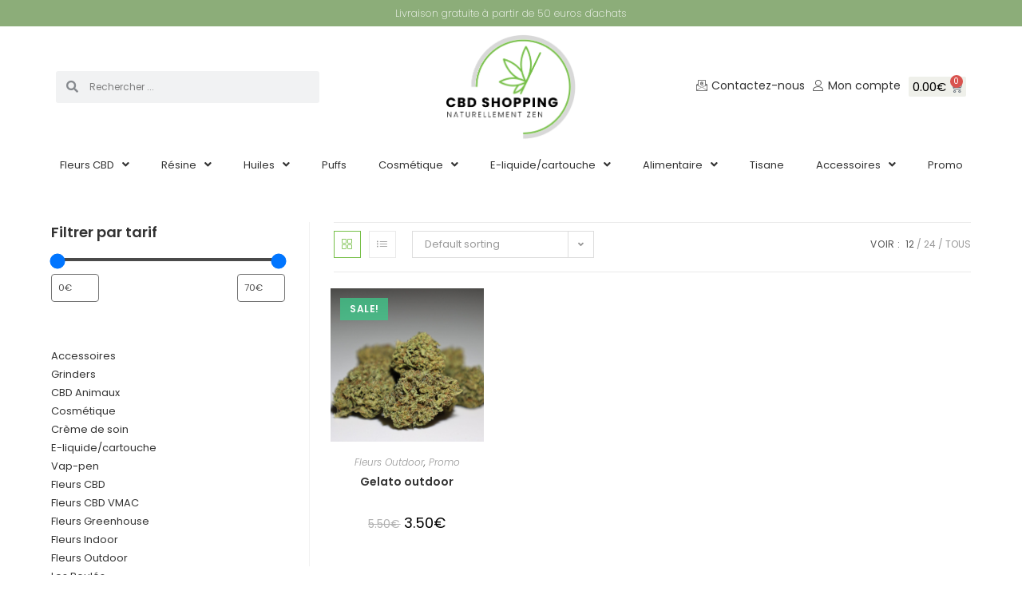

--- FILE ---
content_type: text/css
request_url: https://www.cbd-shopping.fr/wp-content/themes/oceanwp-child-theme-master/style.css?ver=6.8.3
body_size: 85
content:
/*

Theme Name: OceanWP Child

Description: Theme enfant de gestion6.fr

Author: gestion6 - Medialink Network

Author URI: https://www.gestion6.fr

Template: oceanwp

Version: 1.0

*/

a:focus{outline:unset!important;}

--- FILE ---
content_type: text/css
request_url: https://www.cbd-shopping.fr/wp-content/uploads/elementor/css/post-39.css?ver=1713513098
body_size: 1188
content:
.elementor-39 .elementor-element.elementor-element-e06a817{padding:0px 0px 0px 0px;}.elementor-39 .elementor-element.elementor-element-3834f42 > .elementor-container > .elementor-column > .elementor-widget-wrap{align-content:center;align-items:center;}.elementor-39 .elementor-element.elementor-element-3834f42:not(.elementor-motion-effects-element-type-background), .elementor-39 .elementor-element.elementor-element-3834f42 > .elementor-motion-effects-container > .elementor-motion-effects-layer{background-color:#8CAD79;}.elementor-39 .elementor-element.elementor-element-3834f42{transition:background 0.3s, border 0.3s, border-radius 0.3s, box-shadow 0.3s;padding:0px 0px 0px 0px;}.elementor-39 .elementor-element.elementor-element-3834f42 > .elementor-background-overlay{transition:background 0.3s, border-radius 0.3s, opacity 0.3s;}.elementor-39 .elementor-element.elementor-element-affc2d1{text-align:center;}.elementor-39 .elementor-element.elementor-element-affc2d1 .elementor-heading-title{color:#FFFFFF;font-size:13px;font-weight:200;}.elementor-39 .elementor-element.elementor-element-f0a92fb > .elementor-container > .elementor-column > .elementor-widget-wrap{align-content:center;align-items:center;}.elementor-39 .elementor-element.elementor-element-f0a92fb{padding:10px 0px 10px 0px;}.elementor-39 .elementor-element.elementor-element-f4b59b8 > .elementor-element-populated{padding:0px 50px 0px 0px;}.elementor-39 .elementor-element.elementor-element-8aa4f38 .elementor-search-form__container{min-height:40px;}.elementor-39 .elementor-element.elementor-element-8aa4f38 .elementor-search-form__submit{min-width:40px;}body:not(.rtl) .elementor-39 .elementor-element.elementor-element-8aa4f38 .elementor-search-form__icon{padding-left:calc(40px / 3);}body.rtl .elementor-39 .elementor-element.elementor-element-8aa4f38 .elementor-search-form__icon{padding-right:calc(40px / 3);}.elementor-39 .elementor-element.elementor-element-8aa4f38 .elementor-search-form__input, .elementor-39 .elementor-element.elementor-element-8aa4f38.elementor-search-form--button-type-text .elementor-search-form__submit{padding-left:calc(40px / 3);padding-right:calc(40px / 3);}.elementor-39 .elementor-element.elementor-element-8aa4f38 input[type="search"].elementor-search-form__input{font-size:12px;}.elementor-39 .elementor-element.elementor-element-8aa4f38:not(.elementor-search-form--skin-full_screen) .elementor-search-form__container{border-radius:3px;}.elementor-39 .elementor-element.elementor-element-8aa4f38.elementor-search-form--skin-full_screen input[type="search"].elementor-search-form__input{border-radius:3px;}.elementor-39 .elementor-element.elementor-element-01b6584{text-align:center;}.elementor-39 .elementor-element.elementor-element-01b6584 img{width:43%;}.elementor-39 .elementor-element.elementor-element-e6ce2df.elementor-column > .elementor-widget-wrap{justify-content:flex-end;}.elementor-39 .elementor-element.elementor-element-48aab5c .elementor-button{font-size:14px;fill:#333333;color:#333333;background-color:#02010100;padding:0px 0px 0px 0px;}.elementor-39 .elementor-element.elementor-element-48aab5c > .elementor-widget-container{padding:0px 10px 0px 0px;}.elementor-39 .elementor-element.elementor-element-48aab5c{width:auto;max-width:auto;}.elementor-39 .elementor-element.elementor-element-c116ad1 .elementor-button{font-size:14px;fill:#333333;color:#333333;background-color:#02010100;padding:0px 0px 0px 0px;}.elementor-39 .elementor-element.elementor-element-c116ad1 > .elementor-widget-container{padding:0px 10px 0px 0px;}.elementor-39 .elementor-element.elementor-element-c116ad1{width:auto;max-width:auto;}.elementor-39 .elementor-element.elementor-element-44d4820{--divider-style:solid;--subtotal-divider-style:solid;--elementor-remove-from-cart-button:none;--remove-from-cart-button:block;--toggle-button-background-color:#EFF0EA;--toggle-button-border-width:0px;--toggle-button-border-radius:2px;--toggle-icon-padding:5px 5px 5px 5px;--cart-border-style:none;--cart-footer-layout:1fr 1fr;--products-max-height-sidecart:calc(100vh - 240px);--products-max-height-minicart:calc(100vh - 385px);width:auto;max-width:auto;}.elementor-39 .elementor-element.elementor-element-44d4820 .widget_shopping_cart_content{--subtotal-divider-left-width:0;--subtotal-divider-right-width:0;}.elementor-39 .elementor-element.elementor-element-44d4820 > .elementor-widget-container{padding:0px 0px 0px 0px;}.elementor-39 .elementor-element.elementor-element-555b5f6 .uael-nav-menu__toggle{text-align:right;}.elementor-39 .elementor-element.elementor-element-555b5f6 .menu-item a.uael-menu-item,.elementor-39 .elementor-element.elementor-element-555b5f6 .menu-item a.uael-sub-menu-item{padding-left:0px;padding-right:0px;}.elementor-39 .elementor-element.elementor-element-555b5f6 .menu-item a.uael-menu-item, .elementor-39 .elementor-element.elementor-element-555b5f6 .menu-item a.uael-sub-menu-item{padding-top:15px;padding-bottom:15px;}body:not(.rtl) .elementor-39 .elementor-element.elementor-element-555b5f6 .uael-nav-menu__layout-horizontal .uael-nav-menu > li.menu-item:not(:last-child){margin-right:40px;}body.rtl .elementor-39 .elementor-element.elementor-element-555b5f6 .uael-nav-menu__layout-horizontal .uael-nav-menu > li.menu-item:not(:last-child){margin-left:40px;}.elementor-39 .elementor-element.elementor-element-555b5f6 nav:not(.uael-nav-menu__layout-horizontal) .uael-nav-menu > li.menu-item:not(:last-child){margin-bottom:0;}.elementor-39 .elementor-element.elementor-element-555b5f6 .menu-item a.uael-menu-item{font-size:13px;}.elementor-39 .elementor-element.elementor-element-555b5f6 .sub-menu,
								.elementor-39 .elementor-element.elementor-element-555b5f6 nav.uael-dropdown,
								.elementor-39 .elementor-element.elementor-element-555b5f6 .uael-nav-menu nav.uael-dropdown-expandible,
								.elementor-39 .elementor-element.elementor-element-555b5f6 .uael-nav-menu nav.uael-dropdown-expandible .menu-item a.uael-menu-item,
								.elementor-39 .elementor-element.elementor-element-555b5f6 .uael-nav-menu nav.uael-dropdown-expandible .menu-item .sub-menu,
								.elementor-39 .elementor-element.elementor-element-555b5f6 nav.uael-dropdown .menu-item a.uael-menu-item,
								.elementor-39 .elementor-element.elementor-element-555b5f6 nav.uael-dropdown .menu-item a.uael-sub-menu-item{background-color:#fff;}.elementor-39 .elementor-element.elementor-element-555b5f6 .sub-menu li a.uael-sub-menu-item,
							.elementor-39 .elementor-element.elementor-element-555b5f6 nav.uael-dropdown li a.uael-menu-item,
							.elementor-39 .elementor-element.elementor-element-555b5f6 nav.uael-dropdown li a.uael-sub-menu-item,
							.elementor-39 .elementor-element.elementor-element-555b5f6 nav.uael-dropdown-expandible li a.uael-menu-item{font-size:12px;}.elementor-39 .elementor-element.elementor-element-555b5f6 ul.sub-menu{width:220px;}.elementor-39 .elementor-element.elementor-element-555b5f6 .sub-menu li a.uael-sub-menu-item,
						.elementor-39 .elementor-element.elementor-element-555b5f6 nav.uael-dropdown li a.uael-menu-item,
						.elementor-39 .elementor-element.elementor-element-555b5f6 nav.uael-dropdown li a.uael-sub-menu-item,
						.elementor-39 .elementor-element.elementor-element-555b5f6 nav.uael-dropdown-expandible li a.uael-menu-item,
						.elementor-39 .elementor-element.elementor-element-555b5f6 nav.uael-dropdown-expandible li a.uael-sub-menu-item{padding-left:15px;padding-right:15px;}.elementor-39 .elementor-element.elementor-element-555b5f6 .sub-menu a.uael-sub-menu-item,
						 .elementor-39 .elementor-element.elementor-element-555b5f6 nav.uael-dropdown li a.uael-menu-item,
						 .elementor-39 .elementor-element.elementor-element-555b5f6 nav.uael-dropdown li a.uael-sub-menu-item,
						 .elementor-39 .elementor-element.elementor-element-555b5f6 nav.uael-dropdown-expandible li a.uael-menu-item,
						 .elementor-39 .elementor-element.elementor-element-555b5f6 nav.uael-dropdown-expandible li a.uael-sub-menu-item{padding-top:15px;padding-bottom:15px;}.elementor-39 .elementor-element.elementor-element-555b5f6 .sub-menu li.menu-item:not(:last-child),
						.elementor-39 .elementor-element.elementor-element-555b5f6 nav.uael-dropdown li.menu-item:not(:last-child),
						.elementor-39 .elementor-element.elementor-element-555b5f6 nav.uael-dropdown-expandible li.menu-item:not(:last-child){border-bottom-style:solid;border-bottom-color:#c4c4c4;border-bottom-width:1px;}@media(max-width:1024px){body:not(.rtl) .elementor-39 .elementor-element.elementor-element-555b5f6.uael-nav-menu__breakpoint-tablet .uael-nav-menu__layout-horizontal .uael-nav-menu > li.menu-item:not(:last-child){margin-right:0px;}}@media(max-width:767px){.elementor-39 .elementor-element.elementor-element-affc2d1{text-align:center;}.elementor-39 .elementor-element.elementor-element-f4b59b8.elementor-column > .elementor-widget-wrap{justify-content:center;}body:not(.rtl) .elementor-39 .elementor-element.elementor-element-555b5f6.uael-nav-menu__breakpoint-mobile .uael-nav-menu__layout-horizontal .uael-nav-menu > li.menu-item:not(:last-child){margin-right:0px;}}

--- FILE ---
content_type: application/javascript
request_url: https://www.cbd-shopping.fr/wp-content/themes/oceanwp-child-theme-master/js.js
body_size: -19
content:
(function ($) {// JavaScript Document

	









			  


	
})(jQuery);















--- FILE ---
content_type: application/javascript
request_url: https://www.cbd-shopping.fr/wp-content/plugins/wpc-price-by-quantity-premium/assets/js/frontend.js?ver=5.0.6
body_size: 2406
content:
(function($) {
  'use strict';

  $(function() {
    // ready
    wpcpq_init();
  });

  $(document).on('woosq_loaded', function() {
    // quick view
    if ($('#woosq-popup .wpcpq-table').length) {
      wpcpq_init_table($('#woosq-popup .wpcpq-table'));
    }
  });

  $(document).on('click touch', '.wpcpq-click-yes .wpcpq-item', function(e) {
    let qty = $(this).data('qty');
    let wid = $(this).closest('.wpcpq-wrap').attr('data-id');
    let id = $(this).closest('.wpcpq-table').attr('data-id');
    let $form = $('.wpcpq-id-' + id).closest('form.cart');

    if (!$form.length) {
      $form = $('.wpcpq-id-' + wid).closest('form.cart');
    }

    if ($(this).hasClass('wpcpq-item-default')) {
      qty = 1;
    }

    if ($form.length) {
      $form.find('[name="quantity"]').val(qty).trigger('change');
    }
  });

  $(document).on('click touch', '.wpcpq-item-atc-btn', function(e) {
    let wid = $(this).closest('.wpcpq-wrap').attr('data-id');
    let id = $(this).closest('.wpcpq-table').attr('data-id');
    let qty = $(this).closest('.wpcpq-item').data('qty');
    let $form = $('.wpcpq-id-' + id).closest('form.cart');

    if (!$form.length) {
      $form = $('.wpcpq-id-' + wid).closest('form.cart');
    }

    let $atc = $form.find(
        '.single_add_to_cart_button:not(.wpcpq-item-atc-btn)');

    if ($form.length) {
      $form.find('[name="quantity"]').val(qty).trigger('change');
    }

    if ($atc.length && !$atc.hasClass('disabled')) {
      $atc.trigger('click');
    }
  });

  $(document).on('found_variation', function(e, t) {
    var pid = $(e['target']).closest('.variations_form').data('product_id');
    var $wrap = $(document).find('.wpcpq-wrap-' + pid);

    if (t.wpcpq_enable === 'override' || t.wpcpq_enable === 'global') {
      if (t.wpcpq_table !== undefined) {
        $wrap.replaceWith(wpcpq_decode_entities(t.wpcpq_table));
      } else {
        $wrap.html('');
      }
    } else if (t.wpcpq_enable === 'disable') {
      $wrap.html('');
    } else {
      let variable_table = $('.wpcpq-variable-' + pid).data('wpcpq');

      if (variable_table !== undefined) {
        $wrap.replaceWith(wpcpq_decode_entities(variable_table));
      }
    }

    let $table = $('.wpcpq-table-' + t['variation_id']);

    if ($table.length) {
      if (t['is_purchasable'] && t['is_in_stock']) {
        $table.find('.wpcpq-item-atc-btn').removeClass('disabled');
      } else {
        $table.find('.wpcpq-item-atc-btn').addClass('disabled');
      }

      $table.attr('data-price', t['display_price']);
      wpcpq_init_table($table);
    }

    $(document.body).trigger('wpcpq_found_variation');
  });

  $(document).on('reset_data', function(e) {
    let pid = $(e['target']).closest('.variations_form').data('product_id');
    let $wrap = $(document).find('.wpcpq-wrap-' + pid);
    let variable_table = $('.wpcpq-variable-' + pid).data('wpcpq');

    if (variable_table !== undefined) {
      $wrap.replaceWith(wpcpq_decode_entities(variable_table));
    }

    let $table = $('.wpcpq-table-' + pid);

    if ($table.length) {
      $table.find('.wpcpq-item-atc-btn').addClass('disabled');
      $table.attr('data-price', $table.attr('data-o_price'));
      wpcpq_init_table($table);
    }

    $(document.body).trigger('wpcpq_reset_data');
  });

  $(document).on('woovr_selected', function(e, selected) {
    let id = selected.attr('data-id');
    let $table = $('.wpcpq-table-' + id);

    if ($table.length) {
      let purchasable = selected.attr('data-purchasable');

      if (purchasable === 'yes') {
        $table.attr('data-price', selected.attr('data-price'));
      } else {
        $table.attr('data-price', $table.attr('data-o_price'));
      }

      wpcpq_init_table($table);
    }
  });

  $(document).on('change keyup', 'form.cart [name=quantity]', function() {
    let $this = $(this),
        id = $this.closest('form.cart').find('.wpcpq-id').attr('data-id'),
        $table = $('.wpcpq-table-' + id);

    if (!$table.length) {
      $table = $('.wpcpq-wrap-' + id).find('.wpcpq-table');
    }

    if ($table.length) {
      wpcpq_init_table($table);
    }
  });
})(jQuery);

function wpcpq_init() {
  jQuery('.wpcpq-table').each(function() {
    wpcpq_init_table(jQuery(this));
  });

  jQuery(document.body).trigger('wpcpq_init');
}

function wpcpq_init_table($table) {
  let id = $table.attr('data-id'),
      wid = $table.closest('.wpcpq-wrap').attr('data-id'),
      price = $table.attr('data-price'), method = $table.attr('data-method'),
      step = parseFloat($table.attr('data-step')),
      items = $table.find('.wpcpq-item').get(),
      $main_price = jQuery('.wpcpq-price-' + id),
      $qty = jQuery('.wpcpq-id-' + id).
          closest('form.cart').
          find('[name=quantity]');

  if (!$qty.length) {
    $qty = jQuery('.wpcpq-id-' + wid).
        closest('form.cart').
        find('[name=quantity]');
  }

  $table.find('.wpcpq-item-default').
      attr('data-price', price).
      find('.wpcpq-item-price-val').
      html(wpcpq_format_price(price));

  // remove all active items first
  $table.find('.wpcpq-item').removeClass('wpcpq-item-active');
  $table.find('.wpcpq-item-total').html('');

  if (!$qty.length) {
    $table.find('.wpcpq-item-default').addClass('wpcpq-item-active');
    return;
  }

  let qty = $qty.val();

  if (qty === '') {
    qty = 1;
  }

  qty = parseFloat(qty);

  // update prices first
  for (let item of items) {
    let $item = jQuery(item), item_price = $item.attr('data-price');

    if (/\%$/gm.test(item_price)) {
      item_price = parseFloat(item_price.replace('%', '')) * price / 100;
    }

    $item.find('.wpcpq-item-price-val').html(wpcpq_format_price(item_price));
  }

  if (method === 'tiered') {
    let total = 0;

    for (let item of items) {
      let $item = jQuery(item), item_price = $item.attr('data-price'),
          item_qty = parseFloat($item.attr('data-qty')),
          next_qty = parseFloat($item.attr('data-next-qty')), item_total = 0;

      if (/\%$/gm.test(item_price)) {
        item_price = parseFloat(item_price.replace('%', '')) * price / 100;
      }

      item_price = parseFloat(item_price).toFixed(wpcpq_vars.price_decimals);

      $item.addClass('wpcpq-item-active');

      if ($item.hasClass('wpcpq-item-default')) {
        if (qty < item_qty) {
          // stop
          total += qty * item_price;
          $item.find('.wpcpq-item-total').
              html('×' + qty + ' (' + wpcpq_format_price(total) + ')');
          break;
        } else {
          // next
          total += (item_qty - step) * item_price;
          $item.find('.wpcpq-item-total').
              html('×' + (item_qty - step) + ' (' + wpcpq_format_price(total) +
                  ')');
        }
      } else {
        if ((next_qty > 0) && (qty >= next_qty > 0)) {
          // next
          item_total = (next_qty - item_qty) * item_price;
          total += item_total;
          $item.find('.wpcpq-item-total').
              html('×' + (next_qty - item_qty) + ' (' +
                  wpcpq_format_price(item_total) + ')');
        } else {
          // stop
          item_total = (qty - item_qty + step) * item_price;
          total += item_total;
          $item.find('.wpcpq-item-total').
              html('×' + (qty - item_qty + step) + ' (' +
                  wpcpq_format_price(item_total) + ')');
          break;
        }
      }
    }

    // summary
    $table.find('.wpcpq-summary-qty').text(qty);
    $table.find('.wpcpq-summary-total').html(wpcpq_format_price(total));
    $table.show();

    // change main price
    if (wpcpq_vars.main_price === 'total') {
      $main_price.html(wpcpq_format_price(total));
    }

    // triggers
    jQuery(document.body).trigger('wpcpq_update_qty', [$table, qty]);
    jQuery(document.body).trigger('wpcpq_update_total', [$table, total]);
    jQuery(document.body).trigger('wpcpq_init_table', [$table]);
  } else {
    // reverse items first
    items = items.reverse();

    for (let item of items) {
      let $item = jQuery(item), item_price = $item.attr('data-price'),
          item_qty = parseFloat($item.attr('data-qty'));

      if (/\%$/gm.test(item_price)) {
        item_price = parseFloat(item_price.replace('%', '')) * price / 100;
      }

      item_price = parseFloat(item_price).toFixed(wpcpq_vars.price_decimals);

      if (qty >= item_qty) {
        $item.addClass('wpcpq-item-active');
        price = item_price;
        break;
      }

      if ($item.hasClass('wpcpq-item-default') && (qty < item_qty)) {
        $item.addClass('wpcpq-item-active');
        price = item_price;
        break;
      }
    }

    // summary
    $table.find('.wpcpq-summary-qty').text(qty);
    $table.find('.wpcpq-summary-price').html(wpcpq_format_price(price));
    $table.find('.wpcpq-summary-total').html(wpcpq_format_price(qty * price));
    $table.show();

    // change main price
    if (wpcpq_vars.main_price === 'total') {
      $main_price.html(wpcpq_format_price(qty * price));
    }

    if (wpcpq_vars.main_price === 'price') {
      $main_price.html(wpcpq_format_price(price));
    }

    // triggers
    jQuery(document.body).trigger('wpcpq_update_qty', [$table, qty]);
    jQuery(document.body).trigger('wpcpq_update_price', [$table, price]);
    jQuery(document.body).trigger('wpcpq_update_total', [$table, qty * price]);
    jQuery(document.body).trigger('wpcpq_init_table', [$table]);
  }
}

function wpcpq_format_money(number, places, symbol, thousand, decimal) {
  number = number || 0;
  places = !isNaN(places = Math.abs(places)) ? places : 2;
  symbol = symbol !== undefined ? symbol : '$';
  thousand = thousand !== undefined ? thousand : ',';
  decimal = decimal !== undefined ? decimal : '.';

  let negative = number < 0 ? '-' : '',
      i = parseInt(number = Math.abs(+number || 0).toFixed(places), 10) + '',
      j = 0;

  if (i.length > 3) {
    j = i.length % 3;
  }

  if (wpcpq_vars.trim_zeros === '1') {
    return symbol + negative + (j ? i.substr(0, j) + thousand : '') +
        i.substr(j).replace(/(\d{3})(?=\d)/g, '$1' + thousand) +
        (places && (parseFloat(number) > parseFloat(i)) ? decimal +
            Math.abs(number - i).
                toFixed(places).
                slice(2).
                replace(/(\d*?[1-9])0+$/g, '$1') : '');
  } else {
    return symbol + negative + (j ? i.substr(0, j) + thousand : '') +
        i.substr(j).replace(/(\d{3})(?=\d)/g, '$1' + thousand) +
        (places ? decimal + Math.abs(number - i).toFixed(places).slice(2) : '');
  }
}

function wpcpq_format_price(price) {
  let price_html = '<span class="woocommerce-Price-amount amount">';
  let price_formatted = wpcpq_format_money(price, wpcpq_vars.price_decimals, '',
      wpcpq_vars.price_thousand_separator, wpcpq_vars.price_decimal_separator);

  switch (wpcpq_vars.price_format) {
    case '%1$s%2$s':
      //left
      price_html += '<span class="woocommerce-Price-currencySymbol">' +
          wpcpq_vars.currency_symbol + '</span>' + price_formatted;
      break;
    case '%1$s %2$s':
      //left with space
      price_html += '<span class="woocommerce-Price-currencySymbol">' +
          wpcpq_vars.currency_symbol + '</span> ' + price_formatted;
      break;
    case '%2$s%1$s':
      //right
      price_html += price_formatted +
          '<span class="woocommerce-Price-currencySymbol">' +
          wpcpq_vars.currency_symbol + '</span>';
      break;
    case '%2$s %1$s':
      //right with space
      price_html += price_formatted +
          ' <span class="woocommerce-Price-currencySymbol">' +
          wpcpq_vars.currency_symbol + '</span>';
      break;
    default:
      //default
      price_html += '<span class="woocommerce-Price-currencySymbol">' +
          wpcpq_vars.currency_symbol + '</span> ' + price_formatted;
  }

  price_html += '</span>';

  return price_html;
}

function wpcpq_decode_entities(encodedString) {
  let textArea = document.createElement('textarea');
  textArea.innerHTML = encodedString;

  return textArea.value;
}

--- FILE ---
content_type: application/javascript
request_url: https://www.cbd-shopping.fr/wp-content/plugins/woocommerce/assets/client/blocks/price-filter-frontend.js?ver=74511747ba80e32449c4
body_size: 8012
content:
(()=>{var e={3849:(e,r)=>{var t;!function(){"use strict";var n={}.hasOwnProperty;function o(){for(var e=[],r=0;r<arguments.length;r++){var t=arguments[r];if(t){var i=typeof t;if("string"===i||"number"===i)e.push(t);else if(Array.isArray(t)){if(t.length){var c=o.apply(null,t);c&&e.push(c)}}else if("object"===i)if(t.toString===Object.prototype.toString)for(var a in t)n.call(t,a)&&t[a]&&e.push(a);else e.push(t.toString())}}return e.join(" ")}e.exports?(o.default=o,e.exports=o):void 0===(t=function(){return o}.apply(r,[]))||(e.exports=t)}()},8406:()=>{},1753:()=>{},2728:()=>{},6099:()=>{},7507:()=>{},9432:()=>{}},r={};function t(n){var o=r[n];if(void 0!==o)return o.exports;var i=r[n]={exports:{}};return e[n](i,i.exports,t),i.exports}t.n=e=>{var r=e&&e.__esModule?()=>e.default:()=>e;return t.d(r,{a:r}),r},t.d=(e,r)=>{for(var n in r)t.o(r,n)&&!t.o(e,n)&&Object.defineProperty(e,n,{enumerable:!0,get:r[n]})},t.o=(e,r)=>Object.prototype.hasOwnProperty.call(e,r),(()=>{"use strict";const e=window.React,r=window.wp.element;function n(e){return n="function"==typeof Symbol&&"symbol"==typeof Symbol.iterator?function(e){return typeof e}:function(e){return e&&"function"==typeof Symbol&&e.constructor===Symbol&&e!==Symbol.prototype?"symbol":typeof e},n(e)}const o=window.wp.i18n,i=window.wc.wcSettings;var c,a,l,s,u,m,p,d,f,g;const b=(0,i.getSetting)("wcBlocksConfig",{buildPhase:1,pluginUrl:"",productCount:0,defaultAvatar:"",restApiRoutes:{},wordCountType:"words"}),w=b.pluginUrl+"assets/images/",_=(b.pluginUrl,b.buildPhase,null===(c=i.STORE_PAGES.shop)||void 0===c||c.permalink,null===(a=i.STORE_PAGES.checkout)||void 0===a||a.id,null===(l=i.STORE_PAGES.checkout)||void 0===l||l.permalink,null===(s=i.STORE_PAGES.privacy)||void 0===s||s.permalink,null===(u=i.STORE_PAGES.privacy)||void 0===u||u.title,null===(m=i.STORE_PAGES.terms)||void 0===m||m.permalink,null===(p=i.STORE_PAGES.terms)||void 0===p||p.title,null===(d=i.STORE_PAGES.cart)||void 0===d||d.id,null===(f=i.STORE_PAGES.cart)||void 0===f||f.permalink,null!==(g=i.STORE_PAGES.myaccount)&&void 0!==g&&g.permalink?i.STORE_PAGES.myaccount.permalink:(0,i.getSetting)("wpLoginUrl","/wp-login.php"),(0,i.getSetting)("localPickupEnabled",!1),(0,i.getSetting)("countries",{})),y=(0,i.getSetting)("countryData",{}),E=(Object.fromEntries(Object.keys(y).filter((e=>!0===y[e].allowBilling)).map((e=>[e,_[e]||""]))),Object.fromEntries(Object.keys(y).filter((e=>!0===y[e].allowBilling)).map((e=>[e,y[e].states||[]]))),Object.fromEntries(Object.keys(y).filter((e=>!0===y[e].allowShipping)).map((e=>[e,_[e]||""]))),Object.fromEntries(Object.keys(y).filter((e=>!0===y[e].allowShipping)).map((e=>[e,y[e].states||[]]))),Object.fromEntries(Object.keys(y).map((e=>[e,y[e].locale||[]]))),{address:["first_name","last_name","company","address_1","address_2","city","postcode","country","state","phone"],contact:["email"],additional:[]}),h=((0,i.getSetting)("addressFieldsLocations",E).address,(0,i.getSetting)("addressFieldsLocations",E).contact,(0,i.getSetting)("addressFieldsLocations",E).additional,(0,i.getSetting)("additionalFields",{}),(0,i.getSetting)("additionalContactFields",{}),(0,i.getSetting)("additionalAddressFields",{}),({imageUrl:r=`${w}/block-error.svg`,header:t=(0,o.__)("Oops!","woocommerce"),text:n=(0,o.__)("There was an error loading the content.","woocommerce"),errorMessage:i,errorMessagePrefix:c=(0,o.__)("Error:","woocommerce"),button:a,showErrorBlock:l=!0})=>l?(0,e.createElement)("div",{className:"wc-block-error wc-block-components-error"},r&&(0,e.createElement)("img",{className:"wc-block-error__image wc-block-components-error__image",src:r,alt:""}),(0,e.createElement)("div",{className:"wc-block-error__content wc-block-components-error__content"},t&&(0,e.createElement)("p",{className:"wc-block-error__header wc-block-components-error__header"},t),n&&(0,e.createElement)("p",{className:"wc-block-error__text wc-block-components-error__text"},n),i&&(0,e.createElement)("p",{className:"wc-block-error__message wc-block-components-error__message"},c?c+" ":"",i),a&&(0,e.createElement)("p",{className:"wc-block-error__button wc-block-components-error__button"},a))):null);t(8406);class v extends r.Component{constructor(...e){var r,t,o;super(...e),r=this,o={errorMessage:"",hasError:!1},(t=function(e){var r=function(e,r){if("object"!==n(e)||null===e)return e;var t=e[Symbol.toPrimitive];if(void 0!==t){var o=t.call(e,"string");if("object"!==n(o))return o;throw new TypeError("@@toPrimitive must return a primitive value.")}return String(e)}(e);return"symbol"===n(r)?r:String(r)}(t="state"))in r?Object.defineProperty(r,t,{value:o,enumerable:!0,configurable:!0,writable:!0}):r[t]=o}static getDerivedStateFromError(r){return void 0!==r.statusText&&void 0!==r.status?{errorMessage:(0,e.createElement)(e.Fragment,null,(0,e.createElement)("strong",null,r.status),": ",r.statusText),hasError:!0}:{errorMessage:r.message,hasError:!0}}render(){const{header:r,imageUrl:t,showErrorMessage:n=!0,showErrorBlock:o=!0,text:i,errorMessagePrefix:c,renderError:a,button:l}=this.props,{errorMessage:s,hasError:u}=this.state;return u?"function"==typeof a?a({errorMessage:s}):(0,e.createElement)(h,{showErrorBlock:o,errorMessage:n?s:null,header:r,imageUrl:t,text:i,errorMessagePrefix:c,button:l}):this.props.children}}const k=v,S=[".wp-block-woocommerce-cart"],x=({Block:t,containers:n,getProps:o=(()=>({})),getErrorBoundaryProps:i=(()=>({}))})=>{0!==n.length&&Array.prototype.forEach.call(n,((n,c)=>{const a=o(n,c),l=i(n,c),s={...n.dataset,...a.attributes||{}};(({Block:t,container:n,attributes:o={},props:i={},errorBoundaryProps:c={}})=>{(0,r.render)((0,e.createElement)(k,{...c},(0,e.createElement)(r.Suspense,{fallback:(0,e.createElement)("div",{className:"wc-block-placeholder"})},t&&(0,e.createElement)(t,{...i,attributes:o}))),n,(()=>{n.classList&&n.classList.remove("is-loading")}))})({Block:t,container:n,props:a,attributes:s,errorBoundaryProps:l})}))};function P(e,t){const n=(0,r.useRef)();return(0,r.useEffect)((()=>{n.current===e||t&&!t(e,n.current)||(n.current=e)}),[e,t]),n.current}const F=window.wc.wcBlocksData,C=window.wp.data,R=window.wp.isShallowEqual;var A=t.n(R);const N=(0,r.createContext)("page"),O=()=>(0,r.useContext)(N),T=(N.Provider,e=>{const t=O();e=e||t;const n=(0,C.useSelect)((r=>r(F.QUERY_STATE_STORE_KEY).getValueForQueryContext(e,void 0)),[e]),{setValueForQueryContext:o}=(0,C.useDispatch)(F.QUERY_STATE_STORE_KEY);return[n,(0,r.useCallback)((r=>{o(e,r)}),[e,o])]}),B=(e,t,n)=>{const o=O();n=n||o;const i=(0,C.useSelect)((r=>r(F.QUERY_STATE_STORE_KEY).getValueForQueryKey(n,e,t)),[n,e]),{setQueryValue:c}=(0,C.useDispatch)(F.QUERY_STATE_STORE_KEY);return[i,(0,r.useCallback)((r=>{c(n,e,r)}),[n,e,c])]};function U(r,t,n){var o=this,i=(0,e.useRef)(null),c=(0,e.useRef)(0),a=(0,e.useRef)(null),l=(0,e.useRef)([]),s=(0,e.useRef)(),u=(0,e.useRef)(),m=(0,e.useRef)(r),p=(0,e.useRef)(!0);(0,e.useEffect)((function(){m.current=r}),[r]);var d=!t&&0!==t&&"undefined"!=typeof window;if("function"!=typeof r)throw new TypeError("Expected a function");t=+t||0;var f=!!(n=n||{}).leading,g=!("trailing"in n)||!!n.trailing,b="maxWait"in n,w=b?Math.max(+n.maxWait||0,t):null;(0,e.useEffect)((function(){return p.current=!0,function(){p.current=!1}}),[]);var _=(0,e.useMemo)((function(){var e=function(e){var r=l.current,t=s.current;return l.current=s.current=null,c.current=e,u.current=m.current.apply(t,r)},r=function(e,r){d&&cancelAnimationFrame(a.current),a.current=d?requestAnimationFrame(e):setTimeout(e,r)},n=function(e){if(!p.current)return!1;var r=e-i.current;return!i.current||r>=t||r<0||b&&e-c.current>=w},_=function(r){return a.current=null,g&&l.current?e(r):(l.current=s.current=null,u.current)},y=function e(){var o=Date.now();if(n(o))return _(o);if(p.current){var a=t-(o-i.current),l=b?Math.min(a,w-(o-c.current)):a;r(e,l)}},E=function(){var m=Date.now(),d=n(m);if(l.current=[].slice.call(arguments),s.current=o,i.current=m,d){if(!a.current&&p.current)return c.current=i.current,r(y,t),f?e(i.current):u.current;if(b)return r(y,t),e(i.current)}return a.current||r(y,t),u.current};return E.cancel=function(){a.current&&(d?cancelAnimationFrame(a.current):clearTimeout(a.current)),c.current=0,l.current=i.current=s.current=a.current=null},E.isPending=function(){return!!a.current},E.flush=function(){return a.current?_(Date.now()):u.current},E}),[f,b,t,w,g,d]);return _}function L(e,r){return e===r}function M(e){return"function"==typeof e?function(){return e}:e}const j=e=>!(e=>null===e)(e)&&e instanceof Object&&e.constructor===Object;function I(e,r){return j(e)&&r in e}var q=function(e){return function(r,t,n){return e(r,t,n)*n}},D=function(e,r){if(e)throw Error("Invalid sort config: "+r)},G=function(e){var r=e||{},t=r.asc,n=r.desc,o=t?1:-1,i=t||n;return D(!i,"Expected `asc` or `desc` property"),D(t&&n,"Ambiguous object with `asc` and `desc` config properties"),{order:o,sortBy:i,comparer:e.comparer&&q(e.comparer)}};function Q(e,r,t){if(void 0===e||!0===e)return function(e,n){return r(e,n,t)};if("string"==typeof e)return D(e.includes("."),"String syntax not allowed for nested properties."),function(n,o){return r(n[e],o[e],t)};if("function"==typeof e)return function(n,o){return r(e(n),e(o),t)};if(Array.isArray(e)){var n=function(e){return function r(t,n,o,i,c,a,l){var s,u;if("string"==typeof t)s=a[t],u=l[t];else{if("function"!=typeof t){var m=G(t);return r(m.sortBy,n,o,m.order,m.comparer||e,a,l)}s=t(a),u=t(l)}var p=c(s,u,i);return(0===p||null==s&&null==u)&&n.length>o?r(n[o],n,o+1,i,c,a,l):p}}(r);return function(o,i){return n(e[0],e,1,t,r,o,i)}}var o=G(e);return Q(o.sortBy,o.comparer||r,o.order)}var V=function(e,r,t,n){return Array.isArray(r)?(Array.isArray(t)&&t.length<2&&(t=t[0]),r.sort(Q(t,n,e))):r};function Y(e){var r=q(e.comparer);return function(t){var n=Array.isArray(t)&&!e.inPlaceSorting?t.slice():t;return{asc:function(e){return V(1,n,e,r)},desc:function(e){return V(-1,n,e,r)},by:function(e){return V(1,n,e,r)}}}}var W=function(e,r,t){return null==e?t:null==r?-t:typeof e!=typeof r?typeof e<typeof r?-1:1:e<r?-1:e>r?1:0},K=Y({comparer:W});function $(e){const t=(0,r.useRef)(e);return A()(e,t.current)||(t.current=e),t.current}Y({comparer:W,inPlaceSorting:!0});const z=({queryAttribute:t,queryPrices:n,queryStock:o,queryRating:i,queryState:c,isEditor:a=!1})=>{let l=O();l=`${l}-collection-data`;const[s]=T(l),[u,m]=B("calculate_attribute_counts",[],l),[p,d]=B("calculate_price_range",null,l),[f,g]=B("calculate_stock_status_counts",null,l),[b,w]=B("calculate_rating_counts",null,l),_=$(t||{}),y=$(n),E=$(o),h=$(i);(0,r.useEffect)((()=>{"object"==typeof _&&Object.keys(_).length&&(u.find((e=>I(_,"taxonomy")&&e.taxonomy===_.taxonomy))||m([...u,_]))}),[_,u,m]),(0,r.useEffect)((()=>{p!==y&&void 0!==y&&d(y)}),[y,d,p]),(0,r.useEffect)((()=>{f!==E&&void 0!==E&&g(E)}),[E,g,f]),(0,r.useEffect)((()=>{b!==h&&void 0!==h&&w(h)}),[h,w,b]);const[v,k]=(0,r.useState)(a),[S]=(x=v,N=L,R=(0,e.useState)(M(x)),A=R[1],j=[R[0],(0,e.useCallback)((function(e){return A(M(e))}),[])],q=j[0],D=j[1],G=U((0,e.useCallback)((function(e){return D(e)}),[D]),200,P),Q=(0,e.useRef)(x),N(Q.current,x)||(G(x),Q.current=x),[q,G]);var x,P,R,A,N,j,q,D,G,Q;v||k(!0);const V=(0,r.useMemo)((()=>(e=>{const r=e;return Array.isArray(e.calculate_attribute_counts)&&(r.calculate_attribute_counts=K(e.calculate_attribute_counts.map((({taxonomy:e,queryType:r})=>({taxonomy:e,query_type:r})))).asc(["taxonomy","query_type"])),r})(s)),[s]);return(e=>{const{namespace:t,resourceName:n,resourceValues:o=[],query:i={},shouldSelect:c=!0}=e;if(!t||!n)throw new Error("The options object must have valid values for the namespace and the resource properties.");const a=(0,r.useRef)({results:[],isLoading:!0}),l=$(i),s=$(o),u=(()=>{const[,e]=(0,r.useState)();return(0,r.useCallback)((r=>{e((()=>{throw r}))}),[])})(),m=(0,C.useSelect)((e=>{if(!c)return null;const r=e(F.COLLECTIONS_STORE_KEY),o=[t,n,l,s],i=r.getCollectionError(...o);if(i){if(!(i instanceof Error))throw new Error("TypeError: `error` object is not an instance of Error constructor");u(i)}return{results:r.getCollection(...o),isLoading:!r.hasFinishedResolution("getCollection",o)}}),[t,n,s,l,c]);return null!==m&&(a.current=m),a.current})({namespace:"/wc/store/v1",resourceName:"products/collection-data",query:{...c,page:void 0,per_page:void 0,orderby:void 0,order:void 0,...V},shouldSelect:S})};var Z=t(3849),J=t.n(Z);const X=window.wc.blocksComponents;t(7507);const H=(e,r,t,n=1,o=!1)=>{let[i,c]=e;const a=e=>Number.isFinite(e);return a(i)||(i=r||0),a(c)||(c=t||n),a(r)&&r>i&&(i=r),a(t)&&t<=i&&(i=t-n),a(r)&&r>=c&&(c=r+n),a(t)&&t<c&&(c=t),!o&&i>=c&&(i=c-n),o&&c<=i&&(c=i+n),[i,c]};t(6099);const ee=({className:r,isLoading:t,disabled:n,
/* translators: Submit button text for filters. */
label:i=(0,o.__)("Apply","woocommerce"),onClick:c,screenReaderLabel:a=(0,o.__)("Apply filter","woocommerce")})=>(0,e.createElement)("button",{type:"submit",className:J()("wp-block-button__link","wc-block-filter-submit-button","wc-block-components-filter-submit-button",{"is-loading":t},r),disabled:n,onClick:c},(0,e.createElement)(X.Label,{label:i,screenReaderLabel:a})),re=({maxConstraint:e,minorUnit:r})=>({floatValue:t})=>void 0!==t&&t<=e/10**r&&t>0,te=({minConstraint:e,currentMaxValue:r,minorUnit:t})=>({floatValue:n})=>void 0!==n&&n>=e/10**t&&n<r/10**t;t(2728);const ne=({className:r,
/* translators: Reset button text for filters. */
label:t=(0,o.__)("Reset","woocommerce"),onClick:n,screenReaderLabel:i=(0,o.__)("Reset filter","woocommerce")})=>(0,e.createElement)("button",{className:J()("wc-block-components-filter-reset-button",r),onClick:n},(0,e.createElement)(X.Label,{label:t,screenReaderLabel:i})),oe=({minPrice:t,maxPrice:n,minConstraint:i,maxConstraint:c,onChange:a,step:l,currency:s,showInputFields:u=!0,showFilterButton:m=!1,inlineInput:p=!0,isLoading:d=!1,isUpdating:f=!1,isEditor:g=!1,onSubmit:b=(()=>{})})=>{const w=(0,r.useRef)(null),_=(0,r.useRef)(null),y=l||10**s.minorUnit,[E,h]=(0,r.useState)(t),[v,k]=(0,r.useState)(n),S=(0,r.useRef)(null),[x,P]=(0,r.useState)(0);(0,r.useEffect)((()=>{h(t)}),[t]),(0,r.useEffect)((()=>{k(n)}),[n]),(0,r.useLayoutEffect)((()=>{var e;p&&S.current&&P(null===(e=S.current)||void 0===e?void 0:e.offsetWidth)}),[p,P]);const F=(0,r.useMemo)((()=>isFinite(i)&&isFinite(c)),[i,c]),C=(0,r.useMemo)((()=>isFinite(t)&&isFinite(n)&&F?{"--low":(t-i)/(c-i)*100+"%","--high":(n-i)/(c-i)*100+"%"}:{"--low":"0%","--high":"100%"}),[t,n,i,c,F]),R=(0,r.useCallback)((e=>{if(d||!F||!w.current||!_.current)return;const r=e.target.getBoundingClientRect(),t=e.clientX-r.left,n=w.current.offsetWidth,o=+w.current.value,i=_.current.offsetWidth,a=+_.current.value,l=n*(o/c),s=i*(a/c);Math.abs(t-l)>Math.abs(t-s)?(w.current.style.zIndex="20",_.current.style.zIndex="21"):(w.current.style.zIndex="21",_.current.style.zIndex="20")}),[d,c,F]),A=(0,r.useCallback)((e=>{const r=e.target.classList.contains("wc-block-price-filter__range-input--min"),o=+e.target.value,l=r?[Math.round(o/y)*y,n]:[t,Math.round(o/y)*y],s=H(l,i,c,y,r);a(s)}),[a,t,n,i,c,y]),N=(0,r.useCallback)((e=>{if(e.relatedTarget&&e.relatedTarget.classList&&e.relatedTarget.classList.contains("wc-block-price-filter__amount"))return;const r=e.target.classList.contains("wc-block-price-filter__amount--min");if(E>=v){const e=H([0,v],null,null,y,r);return a([parseInt(e[0],10),parseInt(e[1],10)])}const t=H([E,v],null,null,y,r);a(t)}),[a,y,E,v]),O=U(b,600),T=J()("wc-block-price-filter","wc-block-components-price-slider",u&&"wc-block-price-filter--has-input-fields",u&&"wc-block-components-price-slider--has-input-fields",m&&"wc-block-price-filter--has-filter-button",m&&"wc-block-components-price-slider--has-filter-button",!F&&"is-disabled",(p||x<=300)&&"wc-block-components-price-slider--is-input-inline"),B=j(w.current)?w.current.ownerDocument.activeElement:void 0,L=B&&B===w.current?y:1,M=B&&B===_.current?y:1,I=String(E/10**s.minorUnit),q=String(v/10**s.minorUnit),D=p&&x>300,G=(0,e.createElement)("div",{className:J()("wc-block-price-filter__range-input-wrapper","wc-block-components-price-slider__range-input-wrapper",{"is-loading":d&&f}),onMouseMove:R,onFocus:R},F&&(0,e.createElement)("div",{"aria-hidden":u},(0,e.createElement)("div",{className:"wc-block-price-filter__range-input-progress wc-block-components-price-slider__range-input-progress",style:C}),(0,e.createElement)("input",{type:"range",className:"wc-block-price-filter__range-input wc-block-price-filter__range-input--min wc-block-components-price-slider__range-input wc-block-components-price-slider__range-input--min","aria-label":(0,o.__)("Filter products by minimum price","woocommerce"),"aria-valuetext":I,value:Number.isFinite(t)?t:i,onChange:A,step:L,min:i,max:c,ref:w,disabled:d&&!F,tabIndex:u?-1:0}),(0,e.createElement)("input",{type:"range",className:"wc-block-price-filter__range-input wc-block-price-filter__range-input--max wc-block-components-price-slider__range-input wc-block-components-price-slider__range-input--max","aria-label":(0,o.__)("Filter products by maximum price","woocommerce"),"aria-valuetext":q,value:Number.isFinite(n)?n:c,onChange:A,step:M,min:i,max:c,ref:_,disabled:d,tabIndex:u?-1:0}))),Q=e=>`wc-block-price-filter__amount wc-block-price-filter__amount--${e} wc-block-form-text-input wc-block-components-price-slider__amount wc-block-components-price-slider__amount--${e}`,V={currency:s,decimalScale:0},Y={...V,displayType:"input",allowNegative:!1,disabled:d||!F,onBlur:N};return(0,e.createElement)("div",{className:T,ref:S},(!D||!u)&&G,u&&(0,e.createElement)("div",{className:"wc-block-price-filter__controls wc-block-components-price-slider__controls"},f?(0,e.createElement)("div",{className:"input-loading"}):(0,e.createElement)(X.FormattedMonetaryAmount,{...Y,className:Q("min"),"aria-label":(0,o.__)("Filter products by minimum price","woocommerce"),isAllowed:te({minConstraint:i,minorUnit:s.minorUnit,currentMaxValue:v}),onValueChange:e=>{e!==E&&h(e)},value:E}),D&&G,f?(0,e.createElement)("div",{className:"input-loading"}):(0,e.createElement)(X.FormattedMonetaryAmount,{...Y,className:Q("max"),"aria-label":(0,o.__)("Filter products by maximum price","woocommerce"),isAllowed:re({maxConstraint:c,minorUnit:s.minorUnit}),onValueChange:e=>{e!==v&&k(e)},value:v})),!u&&!f&&Number.isFinite(t)&&Number.isFinite(n)&&(0,e.createElement)("div",{className:"wc-block-price-filter__range-text wc-block-components-price-slider__range-text"},(0,e.createElement)(X.FormattedMonetaryAmount,{...V,value:t}),(0,e.createElement)(X.FormattedMonetaryAmount,{...V,value:n})),(0,e.createElement)("div",{className:"wc-block-components-price-slider__actions"},(g||!f&&(t!==i||n!==c))&&(0,e.createElement)(ne,{onClick:()=>{a([i,c]),O()},screenReaderLabel:(0,o.__)("Reset price filter","woocommerce")}),m&&(0,e.createElement)(ee,{className:"wc-block-price-filter__button wc-block-components-price-slider__button",isLoading:f,disabled:d||!F,onClick:b,screenReaderLabel:(0,o.__)("Apply price filter","woocommerce")})))};t(1753);const ie=({children:r})=>(0,e.createElement)("div",{className:"wc-block-filter-title-placeholder"},r),ce=window.wc.priceFormat,ae=window.wp.url,le=e=>"boolean"==typeof e,se=(0,i.getSettingWithCoercion)("isRenderingPhpTemplate",!1,le);function ue(e){return window?(0,ae.getQueryArg)(window.location.href,e):null}function me(e){if(se){const r=new URL(e);r.pathname=r.pathname.replace(/\/page\/[0-9]+/i,""),r.searchParams.delete("paged"),r.searchParams.forEach(((e,t)=>{t.match(/^query(?:-[0-9]+)?-page$/)&&r.searchParams.delete(t)})),window.location.href=r.href}else window.history.replaceState({},"",e)}const pe=e=>"string"==typeof e,de="ROUND_UP",fe="ROUND_DOWN",ge=(e,r,t)=>{const n=10*10**r;let o=null;const i=parseFloat(e);isNaN(i)||(t===de?o=Math.ceil(i/n)*n:t===fe&&(o=Math.floor(i/n)*n));const c=P(o,Number.isFinite);return Number.isFinite(o)?o:c};t(9432);const be=(0,r.createContext)({});function we(e,r){return Number(e)*10**r}const _e=JSON.parse('{"Y4":{"D8":{"Z":3}}}');(e=>{const r=document.body.querySelectorAll(S.join(",")),{Block:t,getProps:n,getErrorBoundaryProps:o,selector:i}=e;(({Block:e,getProps:r,getErrorBoundaryProps:t,selector:n,wrappers:o})=>{const i=document.body.querySelectorAll(n);o&&o.length>0&&Array.prototype.filter.call(i,(e=>!((e,r)=>Array.prototype.some.call(r,(r=>r.contains(e)&&!r.isSameNode(e))))(e,o))),x({Block:e,containers:i,getProps:r,getErrorBoundaryProps:t})})({Block:t,getProps:n,getErrorBoundaryProps:o,selector:i,wrappers:r}),Array.prototype.forEach.call(r,(r=>{r.addEventListener("wc-blocks_render_blocks_frontend",(()=>{(({Block:e,getProps:r,getErrorBoundaryProps:t,selector:n,wrapper:o})=>{const i=o.querySelectorAll(n);x({Block:e,containers:i,getProps:r,getErrorBoundaryProps:t})})({...e,wrapper:r})}))}))})({selector:".wp-block-woocommerce-price-filter",Block:({attributes:t,isEditor:n=!1})=>{const o=(()=>{const{wrapper:e}=(0,r.useContext)(be);return r=>{e&&e.current&&(e.current.hidden=!r)}})(),c=(0,i.getSettingWithCoercion)("hasFilterableProducts",!1,le),a=(0,i.getSettingWithCoercion)("isRenderingPhpTemplate",!1,le),[l,s]=(0,r.useState)(!1),u=ue("min_price"),m=ue("max_price"),[p]=T(),{results:d,isLoading:f}=z({queryPrices:!0,queryState:p,isEditor:n}),g=(0,ce.getCurrencyFromPriceResponse)(I(d,"price_range")?d.price_range:void 0),[b,w]=B("min_price"),[_,y]=B("max_price"),[E,h]=(0,r.useState)(we(u,g.minorUnit)||null),[v,k]=(0,r.useState)(we(m,g.minorUnit)||null),{minConstraint:S,maxConstraint:x}=(({minPrice:e,maxPrice:r,minorUnit:t})=>({minConstraint:ge(e||"",t,fe),maxConstraint:ge(r||"",t,de)}))({minPrice:I(d,"price_range")&&I(d.price_range,"min_price")&&pe(d.price_range.min_price)?d.price_range.min_price:void 0,maxPrice:I(d,"price_range")&&I(d.price_range,"max_price")&&pe(d.price_range.max_price)?d.price_range.max_price:void 0,minorUnit:g.minorUnit});(0,r.useEffect)((()=>{l||(w(we(u,g.minorUnit)),y(we(m,g.minorUnit)),s(!0))}),[g.minorUnit,l,m,u,y,w]);const[F,C]=(0,r.useState)(f),R=(0,r.useCallback)(((e,r)=>{const t=r>=Number(x)?void 0:r,n=e<=Number(S)?void 0:e;if(window){const e=function(e,r){const t={};for(const[e,n]of Object.entries(r))n?t[e]=n.toString():delete t[e];const n=(0,ae.removeQueryArgs)(e,...Object.keys(r));return(0,ae.addQueryArgs)(n,t)}(window.location.href,{min_price:n/10**g.minorUnit,max_price:t/10**g.minorUnit});window.location.href!==e&&me(e)}w(n),y(t)}),[S,x,w,y,g.minorUnit]),A=U(R,500),N=(0,r.useCallback)((e=>{C(!0),e[0]!==E&&h(e[0]),e[1]!==v&&k(e[1]),a&&l&&!t.showFilterButton&&A(e[0],e[1])}),[E,v,h,k,a,l,A,t.showFilterButton]);(0,r.useEffect)((()=>{t.showFilterButton||a||A(E,v)}),[E,v,t.showFilterButton,A,a]);const O=P(b),L=P(_),M=P(S),j=P(x);if((0,r.useEffect)((()=>{(!Number.isFinite(E)||b!==O&&b!==E||S!==M&&S!==E)&&h(Number.isFinite(b)?b:S),(!Number.isFinite(v)||_!==L&&_!==v||x!==j&&x!==v)&&k(Number.isFinite(_)?_:x)}),[E,v,b,_,S,x,M,j,O,L]),!c)return o(!1),null;if(!f&&(null===S||null===x||S===x))return o(!1),null;const q=`h${t.headingLevel}`;o(!0),!f&&F&&C(!1);const D=(0,e.createElement)(q,{className:"wc-block-price-filter__title"},t.heading),G=f&&F?(0,e.createElement)(ie,null,D):D;return(0,e.createElement)(e.Fragment,null,!n&&t.heading&&G,(0,e.createElement)("div",{className:"wc-block-price-slider"},(0,e.createElement)(oe,{minConstraint:S,maxConstraint:x,minPrice:E,maxPrice:v,currency:g,showInputFields:t.showInputFields,inlineInput:t.inlineInput,showFilterButton:t.showFilterButton,onChange:N,onSubmit:()=>R(E,v),isLoading:f,isUpdating:F,isEditor:n})))},getProps:e=>{return{attributes:(r=e.dataset,{heading:pe(null==r?void 0:r.heading)?r.heading:"",headingLevel:pe(null==r?void 0:r.headingLevel)&&parseInt(r.headingLevel,10)||_e.Y4.D8.Z,showFilterButton:"true"===(null==r?void 0:r.showFilterButton),showInputFields:"false"!==(null==r?void 0:r.showInputFields),inlineInput:"true"===(null==r?void 0:r.inlineInput)}),isEditor:!1};var r}})})()})();

--- FILE ---
content_type: application/javascript
request_url: https://www.cbd-shopping.fr/wp-content/plugins/woocommerce/assets/client/blocks/price-filter-wrapper-frontend.js?ver=bc725cfc6e8cd4a5e0c8
body_size: 8062
content:
(self.webpackChunkwebpackWcBlocksJsonp=self.webpackChunkwebpackWcBlocksJsonp||[]).push([[3470],{9281:(e,t,r)=>{"use strict";r.d(t,{Z:()=>i});var n=r(9196);r(1753);const i=({children:e})=>(0,n.createElement)("div",{className:"wc-block-filter-title-placeholder"},e)},390:(e,t,r)=>{"use strict";r.d(t,{Z:()=>s});var n=r(9196),i=r(5736),c=r(3849),o=r.n(c),a=r(711);r(2728);const s=({className:e,
/* translators: Reset button text for filters. */
label:t=(0,i.__)("Reset","woocommerce"),onClick:r,screenReaderLabel:c=(0,i.__)("Reset filter","woocommerce")})=>(0,n.createElement)("button",{className:o()("wc-block-components-filter-reset-button",e),onClick:r},(0,n.createElement)(a.Label,{label:t,screenReaderLabel:c}))},6977:(e,t,r)=>{"use strict";r.d(t,{Z:()=>s});var n=r(9196),i=r(5736),c=r(3849),o=r.n(c),a=r(711);r(6099);const s=({className:e,isLoading:t,disabled:r,
/* translators: Submit button text for filters. */
label:c=(0,i.__)("Apply","woocommerce"),onClick:s,screenReaderLabel:l=(0,i.__)("Apply filter","woocommerce")})=>(0,n.createElement)("button",{type:"submit",className:o()("wp-block-button__link","wc-block-filter-submit-button","wc-block-components-filter-submit-button",{"is-loading":t},e),disabled:r,onClick:s},(0,n.createElement)(a.Label,{label:c,screenReaderLabel:l}))},6621:(e,t,r)=>{"use strict";r.d(t,{d:()=>m});var n=r(9307),i=r(2600),c=r(7998),o=r(4167),a=r(9530),s=r(2785),l=r(1720),u=r(7218);const m=({queryAttribute:e,queryPrices:t,queryStock:r,queryRating:m,queryState:d,isEditor:p=!1})=>{let f=(0,u.s)();f=`${f}-collection-data`;const[v]=(0,s.$p)(f),[b,g]=(0,s.kX)("calculate_attribute_counts",[],f),[y,_]=(0,s.kX)("calculate_price_range",null,f),[h,w]=(0,s.kX)("calculate_stock_status_counts",null,f),[k,E]=(0,s.kX)("calculate_rating_counts",null,f),x=(0,a.s)(e||{}),N=(0,a.s)(t),F=(0,a.s)(r),S=(0,a.s)(m);(0,n.useEffect)((()=>{"object"==typeof x&&Object.keys(x).length&&(b.find((e=>(0,c.$n)(x,"taxonomy")&&e.taxonomy===x.taxonomy))||g([...b,x]))}),[x,b,g]),(0,n.useEffect)((()=>{y!==N&&void 0!==N&&_(N)}),[N,_,y]),(0,n.useEffect)((()=>{h!==F&&void 0!==F&&w(F)}),[F,w,h]),(0,n.useEffect)((()=>{k!==S&&void 0!==S&&E(S)}),[S,E,k]);const[C,R]=(0,n.useState)(p),[A]=(0,i.Nr)(C,200);C||R(!0);const U=(0,n.useMemo)((()=>(e=>{const t=e;return Array.isArray(e.calculate_attribute_counts)&&(t.calculate_attribute_counts=(0,o.DY)(e.calculate_attribute_counts.map((({taxonomy:e,queryType:t})=>({taxonomy:e,query_type:t})))).asc(["taxonomy","query_type"])),t})(v)),[v]);return(0,l.K)({namespace:"/wc/store/v1",resourceName:"products/collection-data",query:{...d,page:void 0,per_page:void 0,orderby:void 0,order:void 0,...U},shouldSelect:A})}},1720:(e,t,r)=>{"use strict";r.d(t,{K:()=>l});var n=r(4801),i=r(9818),c=r(9307),o=r(9530),a=r(5280),s=r(7700);const l=e=>{const{namespace:t,resourceName:r,resourceValues:l=[],query:u={},shouldSelect:m=!0}=e;if(!t||!r)throw new Error("The options object must have valid values for the namespace and the resource properties.");const d=(0,c.useRef)({results:[],isLoading:!0}),p=(0,o.s)(u),f=(0,o.s)(l),v=(0,a._)(),b=(0,i.useSelect)((e=>{if(!m)return null;const i=e(n.COLLECTIONS_STORE_KEY),c=[t,r,p,f],o=i.getCollectionError(...c);if(o){if(!(0,s.V)(o))throw new Error("TypeError: `error` object is not an instance of Error constructor");v(o)}return{results:i.getCollection(...c),isLoading:!i.hasFinishedResolution("getCollection",c)}}),[t,r,f,p,m]);return null!==b&&(d.current=b),d.current}},2785:(e,t,r)=>{"use strict";r.d(t,{$p:()=>a,kX:()=>s});var n=r(4801),i=r(9818),c=r(9307),o=(r(9127),r(7218));const a=e=>{const t=(0,o.s)();e=e||t;const r=(0,i.useSelect)((t=>t(n.QUERY_STATE_STORE_KEY).getValueForQueryContext(e,void 0)),[e]),{setValueForQueryContext:a}=(0,i.useDispatch)(n.QUERY_STATE_STORE_KEY);return[r,(0,c.useCallback)((t=>{a(e,t)}),[e,a])]},s=(e,t,r)=>{const a=(0,o.s)();r=r||a;const s=(0,i.useSelect)((i=>i(n.QUERY_STATE_STORE_KEY).getValueForQueryKey(r,e,t)),[r,e]),{setQueryValue:l}=(0,i.useDispatch)(n.QUERY_STATE_STORE_KEY);return[s,(0,c.useCallback)((t=>{l(r,e,t)}),[r,e,l])]}},7218:(e,t,r)=>{"use strict";r.d(t,{s:()=>c});var n=r(9307);const i=(0,n.createContext)("page"),c=()=>(0,n.useContext)(i);i.Provider},8161:(e,t,r)=>{"use strict";r.d(t,{D:()=>i});var n=r(9307);function i(e,t){const r=(0,n.useRef)();return(0,n.useEffect)((()=>{r.current===e||t&&!t(e,r.current)||(r.current=e)}),[e,t]),r.current}},9530:(e,t,r)=>{"use strict";r.d(t,{s:()=>o});var n=r(9307),i=r(9127),c=r.n(i);function o(e){const t=(0,n.useRef)(e);return c()(e,t.current)||(t.current=e),t.current}},947:(e,t,r)=>{"use strict";r.d(t,{F:()=>l});var n=r(3849),i=r.n(n),c=r(7998),o=r(3243),a=r(3392),s=r(172);const l=e=>{const t=(e=>{const t=(0,c.Kn)(e)?e:{style:{}};let r=t.style;return(0,o.H)(r)&&(r=JSON.parse(r)||{}),(0,c.Kn)(r)||(r={}),{...t,style:r}})(e),r=(0,s.vc)(t),n=(0,s.l8)(t),l=(0,s.su)(t),u=(0,a.f)(t);return{className:i()(u.className,r.className,n.className,l.className),style:{...u.style,...r.style,...n.style,...l.style}}}},5280:(e,t,r)=>{"use strict";r.d(t,{_:()=>i});var n=r(9307);const i=()=>{const[,e]=(0,n.useState)();return(0,n.useCallback)((t=>{e((()=>{throw t}))}),[])}},3392:(e,t,r)=>{"use strict";r.d(t,{f:()=>c});var n=r(7998),i=r(3243);const c=e=>{const t=(0,n.Kn)(e.style.typography)?e.style.typography:{},r=(0,i.H)(t.fontFamily)?t.fontFamily:"";return{className:e.fontFamily?`has-${e.fontFamily}-font-family`:r,style:{fontSize:e.fontSize?`var(--wp--preset--font-size--${e.fontSize})`:t.fontSize,fontStyle:t.fontStyle,fontWeight:t.fontWeight,letterSpacing:t.letterSpacing,lineHeight:t.lineHeight,textDecoration:t.textDecoration,textTransform:t.textTransform}}}},172:(e,t,r)=>{"use strict";r.d(t,{l8:()=>m,su:()=>d,vc:()=>u});var n=r(3849),i=r.n(n),c=r(7427),o=r(2289),a=r(7998);function s(e={}){const t={};return(0,o.getCSSRules)(e,{selector:""}).forEach((e=>{t[e.key]=e.value})),t}function l(e,t){return e&&t?`has-${(0,c.o)(t)}-${e}`:""}function u(e){var t,r,n,c,o,u,m;const{backgroundColor:d,textColor:p,gradient:f,style:v}=e,b=l("background-color",d),g=l("color",p),y=function(e){if(e)return`has-${e}-gradient-background`}(f),_=y||(null==v||null===(t=v.color)||void 0===t?void 0:t.gradient);return{className:i()(g,y,{[b]:!_&&!!b,"has-text-color":p||(null==v||null===(r=v.color)||void 0===r?void 0:r.text),"has-background":d||(null==v||null===(n=v.color)||void 0===n?void 0:n.background)||f||(null==v||null===(c=v.color)||void 0===c?void 0:c.gradient),"has-link-color":(0,a.Kn)(null==v||null===(o=v.elements)||void 0===o?void 0:o.link)?null==v||null===(u=v.elements)||void 0===u||null===(m=u.link)||void 0===m?void 0:m.color:void 0}),style:s({color:(null==v?void 0:v.color)||{}})}}function m(e){var t;const r=(null===(t=e.style)||void 0===t?void 0:t.border)||{};return{className:function(e){var t;const{borderColor:r,style:n}=e,c=r?l("border-color",r):"";return i()({"has-border-color":!!r||!(null==n||null===(t=n.border)||void 0===t||!t.color),[c]:!!c})}(e),style:s({border:r})}}function d(e){var t;return{className:void 0,style:s({spacing:(null===(t=e.style)||void 0===t?void 0:t.spacing)||{}})}}},4169:(e,t,r)=>{"use strict";r.r(t),r.d(t,{default:()=>P});var n=r(9196),i=r(3849),c=r.n(i),o=r(947),a=r(3243),s=r(8161),l=r(2785),u=r(6621),m=r(9307),d=r(5736),p=r(711),f=r(7998),v=r(2600);r(7507);const b=(e,t,r,n=1,i=!1)=>{let[c,o]=e;const a=e=>Number.isFinite(e);return a(c)||(c=t||0),a(o)||(o=r||n),a(t)&&t>c&&(c=t),a(r)&&r<=c&&(c=r-n),a(t)&&t>=o&&(o=t+n),a(r)&&r<o&&(o=r),!i&&c>=o&&(c=o-n),i&&o<=c&&(o=c+n),[c,o]};var g=r(6977);const y=({maxConstraint:e,minorUnit:t})=>({floatValue:r})=>void 0!==r&&r<=e/10**t&&r>0,_=({minConstraint:e,currentMaxValue:t,minorUnit:r})=>({floatValue:n})=>void 0!==n&&n>=e/10**r&&n<t/10**r;var h=r(390);const w=({minPrice:e,maxPrice:t,minConstraint:r,maxConstraint:i,onChange:o,step:a,currency:s,showInputFields:l=!0,showFilterButton:u=!1,inlineInput:w=!0,isLoading:k=!1,isUpdating:E=!1,isEditor:x=!1,onSubmit:N=(()=>{})})=>{const F=(0,m.useRef)(null),S=(0,m.useRef)(null),C=a||10**s.minorUnit,[R,A]=(0,m.useState)(e),[U,L]=(0,m.useState)(t),T=(0,m.useRef)(null),[O,P]=(0,m.useState)(0);(0,m.useEffect)((()=>{A(e)}),[e]),(0,m.useEffect)((()=>{L(t)}),[t]),(0,m.useLayoutEffect)((()=>{var e;w&&T.current&&P(null===(e=T.current)||void 0===e?void 0:e.offsetWidth)}),[w,P]);const $=(0,m.useMemo)((()=>isFinite(r)&&isFinite(i)),[r,i]),j=(0,m.useMemo)((()=>isFinite(e)&&isFinite(t)&&$?{"--low":(e-r)/(i-r)*100+"%","--high":(t-r)/(i-r)*100+"%"}:{"--low":"0%","--high":"100%"}),[e,t,r,i,$]),D=(0,m.useCallback)((e=>{if(k||!$||!F.current||!S.current)return;const t=e.target.getBoundingClientRect(),r=e.clientX-t.left,n=F.current.offsetWidth,c=+F.current.value,o=S.current.offsetWidth,a=+S.current.value,s=n*(c/i),l=o*(a/i);Math.abs(r-s)>Math.abs(r-l)?(F.current.style.zIndex="20",S.current.style.zIndex="21"):(F.current.style.zIndex="21",S.current.style.zIndex="20")}),[k,i,$]),I=(0,m.useCallback)((n=>{const c=n.target.classList.contains("wc-block-price-filter__range-input--min"),a=+n.target.value,s=c?[Math.round(a/C)*C,t]:[e,Math.round(a/C)*C],l=b(s,r,i,C,c);o(l)}),[o,e,t,r,i,C]),M=(0,m.useCallback)((e=>{if(e.relatedTarget&&e.relatedTarget.classList&&e.relatedTarget.classList.contains("wc-block-price-filter__amount"))return;const t=e.target.classList.contains("wc-block-price-filter__amount--min");if(R>=U){const e=b([0,U],null,null,C,t);return o([parseInt(e[0],10),parseInt(e[1],10)])}const r=b([R,U],null,null,C,t);o(r)}),[o,C,R,U]),B=(0,v.y1)(N,600),q=c()("wc-block-price-filter","wc-block-components-price-slider",l&&"wc-block-price-filter--has-input-fields",l&&"wc-block-components-price-slider--has-input-fields",u&&"wc-block-price-filter--has-filter-button",u&&"wc-block-components-price-slider--has-filter-button",!$&&"is-disabled",(w||O<=300)&&"wc-block-components-price-slider--is-input-inline"),K=(0,f.Kn)(F.current)?F.current.ownerDocument.activeElement:void 0,Q=K&&K===F.current?C:1,V=K&&K===S.current?C:1,W=String(R/10**s.minorUnit),Y=String(U/10**s.minorUnit),z=w&&O>300,Z=(0,n.createElement)("div",{className:c()("wc-block-price-filter__range-input-wrapper","wc-block-components-price-slider__range-input-wrapper",{"is-loading":k&&E}),onMouseMove:D,onFocus:D},$&&(0,n.createElement)("div",{"aria-hidden":l},(0,n.createElement)("div",{className:"wc-block-price-filter__range-input-progress wc-block-components-price-slider__range-input-progress",style:j}),(0,n.createElement)("input",{type:"range",className:"wc-block-price-filter__range-input wc-block-price-filter__range-input--min wc-block-components-price-slider__range-input wc-block-components-price-slider__range-input--min","aria-label":(0,d.__)("Filter products by minimum price","woocommerce"),"aria-valuetext":W,value:Number.isFinite(e)?e:r,onChange:I,step:Q,min:r,max:i,ref:F,disabled:k&&!$,tabIndex:l?-1:0}),(0,n.createElement)("input",{type:"range",className:"wc-block-price-filter__range-input wc-block-price-filter__range-input--max wc-block-components-price-slider__range-input wc-block-components-price-slider__range-input--max","aria-label":(0,d.__)("Filter products by maximum price","woocommerce"),"aria-valuetext":Y,value:Number.isFinite(t)?t:i,onChange:I,step:V,min:r,max:i,ref:S,disabled:k,tabIndex:l?-1:0}))),H=e=>`wc-block-price-filter__amount wc-block-price-filter__amount--${e} wc-block-form-text-input wc-block-components-price-slider__amount wc-block-components-price-slider__amount--${e}`,X={currency:s,decimalScale:0},J={...X,displayType:"input",allowNegative:!1,disabled:k||!$,onBlur:M};return(0,n.createElement)("div",{className:q,ref:T},(!z||!l)&&Z,l&&(0,n.createElement)("div",{className:"wc-block-price-filter__controls wc-block-components-price-slider__controls"},E?(0,n.createElement)("div",{className:"input-loading"}):(0,n.createElement)(p.FormattedMonetaryAmount,{...J,className:H("min"),"aria-label":(0,d.__)("Filter products by minimum price","woocommerce"),isAllowed:_({minConstraint:r,minorUnit:s.minorUnit,currentMaxValue:U}),onValueChange:e=>{e!==R&&A(e)},value:R}),z&&Z,E?(0,n.createElement)("div",{className:"input-loading"}):(0,n.createElement)(p.FormattedMonetaryAmount,{...J,className:H("max"),"aria-label":(0,d.__)("Filter products by maximum price","woocommerce"),isAllowed:y({maxConstraint:i,minorUnit:s.minorUnit}),onValueChange:e=>{e!==U&&L(e)},value:U})),!l&&!E&&Number.isFinite(e)&&Number.isFinite(t)&&(0,n.createElement)("div",{className:"wc-block-price-filter__range-text wc-block-components-price-slider__range-text"},(0,n.createElement)(p.FormattedMonetaryAmount,{...X,value:e}),(0,n.createElement)(p.FormattedMonetaryAmount,{...X,value:t})),(0,n.createElement)("div",{className:"wc-block-components-price-slider__actions"},(x||!E&&(e!==r||t!==i))&&(0,n.createElement)(h.Z,{onClick:()=>{o([r,i]),B()},screenReaderLabel:(0,d.__)("Reset price filter","woocommerce")}),u&&(0,n.createElement)(g.Z,{className:"wc-block-price-filter__button wc-block-components-price-slider__button",isLoading:E,disabled:k||!$,onClick:N,screenReaderLabel:(0,d.__)("Apply price filter","woocommerce")})))};var k=r(9281),E=r(4293),x=r(4617),N=r(6483),F=r(4534),S=r(6508);const C="ROUND_UP",R="ROUND_DOWN",A=(e,t,r)=>{const n=10*10**t;let i=null;const c=parseFloat(e);isNaN(c)||(r===C?i=Math.ceil(c/n)*n:r===R&&(i=Math.floor(c/n)*n));const o=(0,s.D)(i,Number.isFinite);return Number.isFinite(i)?i:o};r(9432);var U=r(9389);function L(e,t){return Number(e)*10**t}const T=({attributes:e,isEditor:t=!1})=>{const r=(0,U.Ah)(),i=(0,x.getSettingWithCoercion)("hasFilterableProducts",!1,S.j),c=(0,x.getSettingWithCoercion)("isRenderingPhpTemplate",!1,S.j),[o,d]=(0,m.useState)(!1),p=(0,F.re)("min_price"),b=(0,F.re)("max_price"),[g]=(0,l.$p)(),{results:y,isLoading:_}=(0,u.d)({queryPrices:!0,queryState:g,isEditor:t}),h=(0,E.getCurrencyFromPriceResponse)((0,f.$n)(y,"price_range")?y.price_range:void 0),[T,O]=(0,l.kX)("min_price"),[P,$]=(0,l.kX)("max_price"),[j,D]=(0,m.useState)(L(p,h.minorUnit)||null),[I,M]=(0,m.useState)(L(b,h.minorUnit)||null),{minConstraint:B,maxConstraint:q}=(({minPrice:e,maxPrice:t,minorUnit:r})=>({minConstraint:A(e||"",r,R),maxConstraint:A(t||"",r,C)}))({minPrice:(0,f.$n)(y,"price_range")&&(0,f.$n)(y.price_range,"min_price")&&(0,a.H)(y.price_range.min_price)?y.price_range.min_price:void 0,maxPrice:(0,f.$n)(y,"price_range")&&(0,f.$n)(y.price_range,"max_price")&&(0,a.H)(y.price_range.max_price)?y.price_range.max_price:void 0,minorUnit:h.minorUnit});(0,m.useEffect)((()=>{o||(O(L(p,h.minorUnit)),$(L(b,h.minorUnit)),d(!0))}),[h.minorUnit,o,b,p,$,O]);const[K,Q]=(0,m.useState)(_),V=(0,m.useCallback)(((e,t)=>{const r=t>=Number(q)?void 0:t,n=e<=Number(B)?void 0:e;if(window){const e=function(e,t){const r={};for(const[e,n]of Object.entries(t))n?r[e]=n.toString():delete r[e];const n=(0,N.removeQueryArgs)(e,...Object.keys(t));return(0,N.addQueryArgs)(n,r)}(window.location.href,{min_price:n/10**h.minorUnit,max_price:r/10**h.minorUnit});window.location.href!==e&&(0,F.X7)(e)}O(n),$(r)}),[B,q,O,$,h.minorUnit]),W=(0,v.y1)(V,500),Y=(0,m.useCallback)((t=>{Q(!0),t[0]!==j&&D(t[0]),t[1]!==I&&M(t[1]),c&&o&&!e.showFilterButton&&W(t[0],t[1])}),[j,I,D,M,c,o,W,e.showFilterButton]);(0,m.useEffect)((()=>{e.showFilterButton||c||W(j,I)}),[j,I,e.showFilterButton,W,c]);const z=(0,s.D)(T),Z=(0,s.D)(P),H=(0,s.D)(B),X=(0,s.D)(q);if((0,m.useEffect)((()=>{(!Number.isFinite(j)||T!==z&&T!==j||B!==H&&B!==j)&&D(Number.isFinite(T)?T:B),(!Number.isFinite(I)||P!==Z&&P!==I||q!==X&&q!==I)&&M(Number.isFinite(P)?P:q)}),[j,I,T,P,B,q,H,X,z,Z]),!i)return r(!1),null;if(!_&&(null===B||null===q||B===q))return r(!1),null;const J=`h${e.headingLevel}`;r(!0),!_&&K&&Q(!1);const G=(0,n.createElement)(J,{className:"wc-block-price-filter__title"},e.heading),ee=_&&K?(0,n.createElement)(k.Z,null,G):G;return(0,n.createElement)(n.Fragment,null,!t&&e.heading&&ee,(0,n.createElement)("div",{className:"wc-block-price-slider"},(0,n.createElement)(w,{minConstraint:B,maxConstraint:q,minPrice:j,maxPrice:I,currency:h,showInputFields:e.showInputFields,inlineInput:e.inlineInput,showFilterButton:e.showFilterButton,onChange:Y,onSubmit:()=>V(j,I),isLoading:_,isUpdating:K,isEditor:t})))},O=JSON.parse('{"Y4":{"D8":{"Z":3}}}'),P=e=>{const t=(0,o.F)(e),r=(i=e,{heading:(0,a.H)(null==i?void 0:i.heading)?i.heading:"",headingLevel:(0,a.H)(null==i?void 0:i.headingLevel)&&parseInt(i.headingLevel,10)||O.Y4.D8.Z,showFilterButton:"true"===(null==i?void 0:i.showFilterButton),showInputFields:"false"!==(null==i?void 0:i.showInputFields),inlineInput:"true"===(null==i?void 0:i.inlineInput)});var i;return(0,n.createElement)("div",{className:c()((0,a.H)(e.className)?e.className:"",t.className),style:t.style},(0,n.createElement)(T,{isEditor:!1,attributes:r}))}},6508:(e,t,r)=>{"use strict";r.d(t,{j:()=>n});const n=e=>"boolean"==typeof e},7700:(e,t,r)=>{"use strict";r.d(t,{V:()=>n});const n=e=>e instanceof Error},2893:(e,t,r)=>{"use strict";r.d(t,{F:()=>n});const n=e=>null===e},7998:(e,t,r)=>{"use strict";r.d(t,{$n:()=>c,Kn:()=>i});var n=r(2893);const i=e=>!(0,n.F)(e)&&e instanceof Object&&e.constructor===Object;function c(e,t){return i(e)&&t in e}},3243:(e,t,r)=>{"use strict";r.d(t,{H:()=>n});const n=e=>"string"==typeof e},4534:(e,t,r)=>{"use strict";r.d(t,{H9:()=>m,X7:()=>u,re:()=>l,w8:()=>s,zv:()=>a});var n=r(6483),i=r(4617),c=r(6508);const o=(0,i.getSettingWithCoercion)("isRenderingPhpTemplate",!1,c.j),a="query_type_",s="filter_";function l(e){return window?(0,n.getQueryArg)(window.location.href,e):null}function u(e){if(o){const t=new URL(e);t.pathname=t.pathname.replace(/\/page\/[0-9]+/i,""),t.searchParams.delete("paged"),t.searchParams.forEach(((e,r)=>{r.match(/^query(?:-[0-9]+)?-page$/)&&t.searchParams.delete(r)})),window.location.href=t.href}else window.history.replaceState({},"",e)}const m=e=>{const t=(0,n.getQueryArgs)(e);return(0,n.addQueryArgs)(e,t)}},3849:(e,t)=>{var r;!function(){"use strict";var n={}.hasOwnProperty;function i(){for(var e=[],t=0;t<arguments.length;t++){var r=arguments[t];if(r){var c=typeof r;if("string"===c||"number"===c)e.push(r);else if(Array.isArray(r)){if(r.length){var o=i.apply(null,r);o&&e.push(o)}}else if("object"===c)if(r.toString===Object.prototype.toString)for(var a in r)n.call(r,a)&&r[a]&&e.push(a);else e.push(r.toString())}}return e.join(" ")}e.exports?(i.default=i,e.exports=i):void 0===(r=function(){return i}.apply(t,[]))||(e.exports=r)}()},112:(e,t,r)=>{"use strict";r.d(t,{$:()=>c});var n=r(3112),i=r(7090);function c(e,t){return void 0===t&&(t={}),(0,i.B)(e,(0,n.pi)({delimiter:"."},t))}},1753:()=>{},2728:()=>{},6099:()=>{},7507:()=>{},9432:()=>{},3569:(e,t,r)=>{"use strict";function n(e){return e.toLowerCase()}r.d(t,{U:()=>n})},7090:(e,t,r)=>{"use strict";r.d(t,{B:()=>o});var n=r(3569),i=[/([a-z0-9])([A-Z])/g,/([A-Z])([A-Z][a-z])/g],c=/[^A-Z0-9]+/gi;function o(e,t){void 0===t&&(t={});for(var r=t.splitRegexp,o=void 0===r?i:r,s=t.stripRegexp,l=void 0===s?c:s,u=t.transform,m=void 0===u?n.U:u,d=t.delimiter,p=void 0===d?" ":d,f=a(a(e,o,"$1\0$2"),l,"\0"),v=0,b=f.length;"\0"===f.charAt(v);)v++;for(;"\0"===f.charAt(b-1);)b--;return f.slice(v,b).split("\0").map(m).join(p)}function a(e,t,r){return t instanceof RegExp?e.replace(t,r):t.reduce((function(e,t){return e.replace(t,r)}),e)}},7427:(e,t,r)=>{"use strict";r.d(t,{o:()=>c});var n=r(3112),i=r(112);function c(e,t){return void 0===t&&(t={}),(0,i.$)(e,(0,n.pi)({delimiter:"-"},t))}},2600:(e,t,r)=>{"use strict";r.d(t,{Nr:()=>a,y1:()=>i});var n=r(9196);function i(e,t,r){var i=this,c=(0,n.useRef)(null),o=(0,n.useRef)(0),a=(0,n.useRef)(null),s=(0,n.useRef)([]),l=(0,n.useRef)(),u=(0,n.useRef)(),m=(0,n.useRef)(e),d=(0,n.useRef)(!0);(0,n.useEffect)((function(){m.current=e}),[e]);var p=!t&&0!==t&&"undefined"!=typeof window;if("function"!=typeof e)throw new TypeError("Expected a function");t=+t||0;var f=!!(r=r||{}).leading,v=!("trailing"in r)||!!r.trailing,b="maxWait"in r,g=b?Math.max(+r.maxWait||0,t):null;(0,n.useEffect)((function(){return d.current=!0,function(){d.current=!1}}),[]);var y=(0,n.useMemo)((function(){var e=function(e){var t=s.current,r=l.current;return s.current=l.current=null,o.current=e,u.current=m.current.apply(r,t)},r=function(e,t){p&&cancelAnimationFrame(a.current),a.current=p?requestAnimationFrame(e):setTimeout(e,t)},n=function(e){if(!d.current)return!1;var r=e-c.current;return!c.current||r>=t||r<0||b&&e-o.current>=g},y=function(t){return a.current=null,v&&s.current?e(t):(s.current=l.current=null,u.current)},_=function e(){var i=Date.now();if(n(i))return y(i);if(d.current){var a=t-(i-c.current),s=b?Math.min(a,g-(i-o.current)):a;r(e,s)}},h=function(){var m=Date.now(),p=n(m);if(s.current=[].slice.call(arguments),l.current=i,c.current=m,p){if(!a.current&&d.current)return o.current=c.current,r(_,t),f?e(c.current):u.current;if(b)return r(_,t),e(c.current)}return a.current||r(_,t),u.current};return h.cancel=function(){a.current&&(p?cancelAnimationFrame(a.current):clearTimeout(a.current)),o.current=0,s.current=c.current=l.current=a.current=null},h.isPending=function(){return!!a.current},h.flush=function(){return a.current?y(Date.now()):u.current},h}),[f,b,t,g,v,p]);return y}function c(e,t){return e===t}function o(e){return"function"==typeof e?function(){return e}:e}function a(e,t,r){var a,s,l=r&&r.equalityFn||c,u=(a=(0,n.useState)(o(e)),s=a[1],[a[0],(0,n.useCallback)((function(e){return s(o(e))}),[])]),m=u[0],d=u[1],p=i((0,n.useCallback)((function(e){return d(e)}),[d]),t,r),f=(0,n.useRef)(e);return l(f.current,e)||(p(e),f.current=e),[m,p]}},4167:(e,t,r)=>{"use strict";r.d(t,{DY:()=>u});var n=function(e){return function(t,r,n){return e(t,r,n)*n}},i=function(e,t){if(e)throw Error("Invalid sort config: "+t)},c=function(e){var t=e||{},r=t.asc,c=t.desc,o=r?1:-1,a=r||c;return i(!a,"Expected `asc` or `desc` property"),i(r&&c,"Ambiguous object with `asc` and `desc` config properties"),{order:o,sortBy:a,comparer:e.comparer&&n(e.comparer)}};function o(e,t,r){if(void 0===e||!0===e)return function(e,n){return t(e,n,r)};if("string"==typeof e)return i(e.includes("."),"String syntax not allowed for nested properties."),function(n,i){return t(n[e],i[e],r)};if("function"==typeof e)return function(n,i){return t(e(n),e(i),r)};if(Array.isArray(e)){var n=function(e){return function t(r,n,i,o,a,s,l){var u,m;if("string"==typeof r)u=s[r],m=l[r];else{if("function"!=typeof r){var d=c(r);return t(d.sortBy,n,i,d.order,d.comparer||e,s,l)}u=r(s),m=r(l)}var p=a(u,m,o);return(0===p||null==u&&null==m)&&n.length>i?t(n[i],n,i+1,o,a,s,l):p}}(t);return function(i,c){return n(e[0],e,1,r,t,i,c)}}var a=c(e);return o(a.sortBy,a.comparer||t,a.order)}var a=function(e,t,r,n){return Array.isArray(t)?(Array.isArray(r)&&r.length<2&&(r=r[0]),t.sort(o(r,n,e))):t};function s(e){var t=n(e.comparer);return function(r){var n=Array.isArray(r)&&!e.inPlaceSorting?r.slice():r;return{asc:function(e){return a(1,n,e,t)},desc:function(e){return a(-1,n,e,t)},by:function(e){return a(1,n,e,t)}}}}var l=function(e,t,r){return null==e?r:null==t?-r:typeof e!=typeof t?typeof e<typeof t?-1:1:e<t?-1:e>t?1:0},u=s({comparer:l});s({comparer:l,inPlaceSorting:!0})},3112:(e,t,r)=>{"use strict";r.d(t,{pi:()=>n});var n=function(){return n=Object.assign||function(e){for(var t,r=1,n=arguments.length;r<n;r++)for(var i in t=arguments[r])Object.prototype.hasOwnProperty.call(t,i)&&(e[i]=t[i]);return e},n.apply(this,arguments)};Object.create,Object.create,"function"==typeof SuppressedError&&SuppressedError}}]);